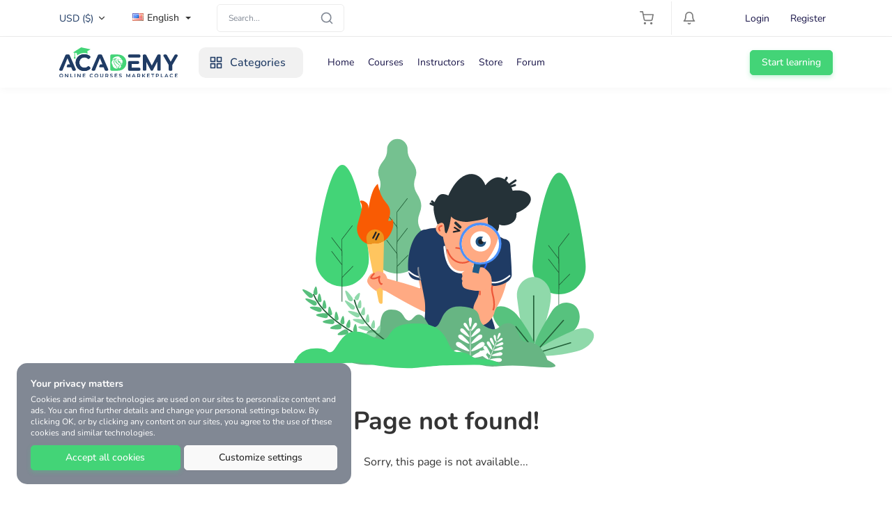

--- FILE ---
content_type: text/html; charset=UTF-8
request_url: https://academy.md/ivczb/s1766074.html
body_size: 8229
content:
<!DOCTYPE html>
<html lang="en">


<head>
    <meta charset="utf-8">
<!-- CSRF Token -->
<meta name="csrf-token" content="d5rpmgif10D7hFgZwcFl7tQl3OsG4eVPoEjvlG00">

<meta http-equiv="X-UA-Compatible" content="IE=edge">
<meta name="viewport" content="width=device-width, initial-scale=1.0, maximum-scale=1.0, user-scalable=no">

<meta name='robots' content="NOODP, nofollow, noindex">


<link rel='shortcut icon' type='image/x-icon' href="https://academy.md/store/1/favicon.png">
<link rel="manifest" href="/mix-manifest.json?v=4">
<meta name="theme-color" content="#FFF">
<!-- Windows Phone -->
<meta name="msapplication-starturl" content="/">
<meta name="msapplication-TileColor" content="#FFF">
<meta name="msapplication-TileImage" content="/ms-icon-144x144.png">
<!-- iOS Safari -->
<meta name="apple-mobile-web-app-title" content="Academy">
<link rel="apple-touch-icon" href="https://academy.md/store/1/favicon.png">
<meta name="apple-mobile-web-app-capable" content="yes">
<meta name="apple-mobile-web-app-status-bar-style" content="default">
<!-- Android -->
<link rel='icon' href='https://academy.md/store/1/favicon.png'>
<meta name="application-name" content="Academy">
<meta name="mobile-web-app-capable" content="yes">
<!-- Other -->
<meta name="layoutmode" content="fitscreen/standard">
<link rel="home" href="https://academy.md">

<!-- Open Graph -->
<meta property='og:title' content='Page not found'>
<meta name='twitter:card' content='summary'>
<meta name='twitter:title' content='Page not found'>


<meta property='og:site_name' content='https://academy.md/Academy'>
<meta property='og:image' content='https://academy.md/store/1/favicon.png'>
<meta name='twitter:image' content='https://academy.md/store/1/favicon.png'>
<meta property='og:locale' content='https://academy.md/en_US'>
<meta property='og:type' content='website'>



    <title>Page not found | Academy</title>

    <!-- General CSS File -->
    <link rel="stylesheet" href="/assets/default/vendors/sweetalert2/dist/sweetalert2.min.css">
    <link rel="stylesheet" href="/assets/default/vendors/toast/jquery.toast.min.css">
    <link rel="stylesheet" href="/assets/default/vendors/simplebar/simplebar.css">
    <link rel="stylesheet" href="/assets/default/css/app.css">

    
        
    <style>
        .navbar-brand {
    height: 53px;
}
.footer .footer-logo {
    width: 200px;
}

        @font-face {
                      font-family: 'main-font-family';
                      font-style: normal;
                      font-weight: 400;
                      font-display: swap;
                      src: url(/store/1/fonts/Nunito-Regular.woff2) format('woff2');
                    }@font-face {
                      font-family: 'main-font-family';
                      font-style: normal;
                      font-weight: bold;
                      font-display: swap;
                      src: url(/store/1/fonts/Nunito-Bold.woff2) format('woff2');
                    }@font-face {
                      font-family: 'main-font-family';
                      font-style: normal;
                      font-weight: 500;
                      font-display: swap;
                      src: url(/store/1/fonts/Nunito-Medium.woff2) format('woff2');
                    }@font-face {
                      font-family: 'rtl-font-family';
                      font-style: normal;
                      font-weight: 400;
                      font-display: swap;
                      src: url(/store/1/fonts/Nunito-Regular.woff2) format('woff2');
                    }@font-face {
                      font-family: 'rtl-font-family';
                      font-style: normal;
                      font-weight: bold;
                      font-display: swap;
                      src: url(/store/1/fonts/Nunito-Bold.woff2) format('woff2');
                    }@font-face {
                      font-family: 'rtl-font-family';
                      font-style: normal;
                      font-weight: 500;
                      font-display: swap;
                      src: url(/store/1/fonts/Nunito-Medium.woff2) format('woff2');
                    }

        :root{
}

    </style>


            <style>
    .pace { -webkit-pointer-events: none; pointer-events: none; -webkit-user-select: none; -moz-user-select: none; user-select: none; } .pace-inactive { display: none; } .pace .pace-progress { background: #29d; position: fixed; z-index: 2000; top: 0; right: 100%; width: 100%; height: 2px; } .pace .pace-progress-inner { display: block; position: absolute; right: 0px; width: 100px; height: 100%; box-shadow: 0 0 10px #29d, 0 0 5px #29d; opacity: 1.0; -webkit-transform: rotate(3deg) translate(0px, -4px); -moz-transform: rotate(3deg) translate(0px, -4px); -ms-transform: rotate(3deg) translate(0px, -4px); -o-transform: rotate(3deg) translate(0px, -4px); transform: rotate(3deg) translate(0px, -4px); } .pace .pace-activity { display: block; position: fixed; z-index: 2000; top: 15px; right: 15px; width: 14px; height: 14px; border: solid 2px transparent; border-top-color: #29d; border-left-color: #29d; border-radius: 10px; -webkit-animation: pace-spinner 400ms linear infinite; -moz-animation: pace-spinner 400ms linear infinite; -ms-animation: pace-spinner 400ms linear infinite; -o-animation: pace-spinner 400ms linear infinite; animation: pace-spinner 400ms linear infinite; } @-webkit-keyframes pace-spinner { 0% { -webkit-transform: rotate(0deg); transform: rotate(0deg); } 100% { -webkit-transform: rotate(360deg); transform: rotate(360deg); } } @-moz-keyframes pace-spinner { 0% { -moz-transform: rotate(0deg); transform: rotate(0deg); } 100% { -moz-transform: rotate(360deg); transform: rotate(360deg); } } @-o-keyframes pace-spinner { 0% { -o-transform: rotate(0deg); transform: rotate(0deg); } 100% { -o-transform: rotate(360deg); transform: rotate(360deg); } } @-ms-keyframes pace-spinner { 0% { -ms-transform: rotate(0deg); transform: rotate(0deg); } 100% { -ms-transform: rotate(360deg); transform: rotate(360deg); } } @keyframes pace-spinner { 0% { transform: rotate(0deg); transform: rotate(0deg); } 100% { transform: rotate(360deg); transform: rotate(360deg); } }
</style>

<script>
    window.paceOptions = {
        ajax: false, // disabled
        document: false, // disabled
        eventLag: false, // disabled
    };
</script>
<script src="/assets/default/vendors/pace-loading/pace.min.js"></script>
    </head>

<body class="">

<div id="app" class="">
    
            <div class="top-navbar d-flex border-bottom">
    <div class="container d-flex justify-content-between flex-column flex-lg-row">
        <div class="top-contact-box border-bottom d-flex flex-column flex-md-row align-items-center justify-content-center">

            
            <div class="d-flex align-items-center justify-content-between justify-content-md-center">

                
                <div class="js-currency-select custom-dropdown position-relative">
        <form action="/set-currency" method="post">
            <input type="hidden" name="_token" value="d5rpmgif10D7hFgZwcFl7tQl3OsG4eVPoEjvlG00">
            <input type="hidden" name="currency" value="USD">
            
                                                <div class="custom-dropdown-toggle d-flex align-items-center cursor-pointer">
                        <div class="mr-5 text-secondary">
                            <span class="js-lang-title font-14">USD ($)</span>
                        </div>
                        <i data-feather="chevron-down" class="icons" width="14px" height="14px"></i>
                    </div>
                                                                                            </form>

        <div class="custom-dropdown-body py-10">

                            <div class="js-currency-dropdown-item custom-dropdown-body__item cursor-pointer active" data-value="USD" data-title="USD ($)">
                    <div class=" d-flex align-items-center w-100 px-15 py-5 text-gray bg-transparent">
                        <div class="size-32 position-relative d-flex-center bg-gray100 rounded-sm">
                            $
                        </div>

                        <span class="ml-5 font-14">United States Dollar</span>
                    </div>
                </div>
                            <div class="js-currency-dropdown-item custom-dropdown-body__item cursor-pointer " data-value="EUR" data-title="EUR (€)">
                    <div class=" d-flex align-items-center w-100 px-15 py-5 text-gray bg-transparent">
                        <div class="size-32 position-relative d-flex-center bg-gray100 rounded-sm">
                            €
                        </div>

                        <span class="ml-5 font-14">Euro Member Countries</span>
                    </div>
                </div>
                            <div class="js-currency-dropdown-item custom-dropdown-body__item cursor-pointer " data-value="GBP" data-title="GBP (£)">
                    <div class=" d-flex align-items-center w-100 px-15 py-5 text-gray bg-transparent">
                        <div class="size-32 position-relative d-flex-center bg-gray100 rounded-sm">
                            £
                        </div>

                        <span class="ml-5 font-14">United Kingdom Pound</span>
                    </div>
                </div>
            
        </div>
    </div>


                                    <form action="/locale" method="post" class="mr-15 mx-md-20">
                        <input type="hidden" name="_token" value="d5rpmgif10D7hFgZwcFl7tQl3OsG4eVPoEjvlG00">

                        <input type="hidden" name="locale">

                        
                        <div class="language-select">
                            <div id="localItems"
                                 data-selected-country="US"
                                 data-countries='{&quot;US&quot;:&quot;English&quot;,&quot;FR&quot;:&quot;French&quot;,&quot;DE&quot;:&quot;German&quot;,&quot;RO&quot;:&quot;Romanian&quot;,&quot;RU&quot;:&quot;Russian&quot;,&quot;ES&quot;:&quot;Spanish&quot;}'
                            ></div>
                        </div>
                    </form>
                

                <form action="/search" method="get" class="form-inline my-2 my-lg-0 navbar-search position-relative">
                    <input class="form-control mr-5 rounded" type="text" name="search" placeholder="Search..." aria-label="Search">

                    <button type="submit" class="btn-transparent d-flex align-items-center justify-content-center search-icon">
                        <i data-feather="search" width="20" height="20" class="mr-10"></i>
                    </button>
                </form>
            </div>
        </div>

        <div class="xs-w-100 d-flex align-items-center justify-content-between ">
            <div class="d-flex">

                <div class="dropdown">

            <button type="button" disabled class="btn btn-transparent dropdown-toggle" id="navbarShopingCart" data-toggle="dropdown"
                aria-haspopup="true" aria-expanded="false">
            <i data-feather="shopping-cart" width="20" height="20" class="mr-10"></i>

                    </button>
    
    <div class="dropdown-menu" aria-labelledby="navbarShopingCart">
        <div class="d-md-none border-bottom mb-20 pb-10 text-right">
            <i class="close-dropdown" data-feather="x" width="32" height="32" class="mr-10"></i>
        </div>
        <div class="h-100">
            <div class="navbar-shopping-cart h-100" data-simplebar>
                                    <div class="d-flex align-items-center text-center py-50">
                        <i data-feather="shopping-cart" width="20" height="20" class="mr-10"></i>
                        <span class="">Your cart is empty</span>
                    </div>
                            </div>
        </div>
    </div>
</div>

                <div class="border-left mx-5 mx-lg-15"></div>

                <div class="dropdown">
    <button type="button" class="btn btn-transparent dropdown-toggle" disabled id="navbarNotification" data-toggle="dropdown" aria-haspopup="true" aria-expanded="false">
        <i data-feather="bell" width="20" height="20" class="mr-10"></i>

            </button>

    <div class="dropdown-menu pt-20" aria-labelledby="navbarNotification">
        <div class="d-flex flex-column h-100">
            <div class="mb-auto navbar-notification-card" data-simplebar>
                <div class="d-md-none border-bottom mb-20 pb-10 text-right">
                    <i class="close-dropdown" data-feather="x" width="32" height="32" class="mr-10"></i>
                </div>

                                    <div class="d-flex align-items-center text-center py-50">
                        <i data-feather="bell" width="20" height="20" class="mr-10"></i>
                        <span class="">Empty notifications</span>
                    </div>
                
            </div>

                    </div>
    </div>
</div>
            </div>

            
            <div class="d-flex align-items-center ml-md-50">
        <a href="/login" class="py-5 px-10 mr-10 text-dark-blue font-14">Login</a>
        <a href="/register" class="py-5 px-10 text-dark-blue font-14">Register</a>
    </div>
        </div>
    </div>
</div>


        <div id="navbarVacuum"></div>
<nav id="navbar" class="navbar navbar-expand-lg navbar-light">
    <div class="container">
        <div class="d-flex align-items-center justify-content-between w-100">

            <a class="navbar-brand navbar-order d-flex align-items-center justify-content-center mr-0 " href="/">
                                    <img src="/store/1/default_images/logo.svg" class="img-cover" alt="site logo">
                            </a>

            <button class="navbar-toggler navbar-order" type="button" id="navbarToggle">
                <span class="navbar-toggler-icon"></span>
            </button>

            <div class="mx-lg-30 d-none d-lg-flex flex-grow-1 navbar-toggle-content " id="navbarContent">
                <div class="navbar-toggle-header text-right d-lg-none">
                    <button class="btn-transparent" id="navbarClose">
                        <i data-feather="x" width="32" height="32"></i>
                    </button>
                </div>

                <ul class="navbar-nav mr-auto d-flex align-items-center">
                                            <li class="mr-lg-25">
                            <div class="menu-category">
                                <ul>
                                    <li class="cursor-pointer user-select-none d-flex xs-categories-toggle">
                                        <i data-feather="grid" width="20" height="20" class="mr-10 d-none d-lg-block"></i>
                                        Categories

                                        <ul class="cat-dropdown-menu">
                                                                                            <li>
                                                    <a href="/categories/id-and-c" class="js-has-subcategory">
                                                        <div class="d-flex align-items-center">
                                                                                                                            <img src="/store/1/default_images/categories_icons/Iconly-Category-1712670769410.svg" class="cat-dropdown-menu-icon mr-10" alt="IT&amp;C icon">
                                                            
                                                            IT&amp;C
                                                        </div>

                                                                                                                    <i data-feather="chevron-right" width="20" height="20" class="d-none d-lg-inline-block ml-10"></i>
                                                            <i data-feather="chevron-down" width="20" height="20" class="d-inline-block d-lg-none"></i>
                                                                                                            </a>

                                                                                                            <ul class="sub-menu" data-simplebar >
                                                                                                                            <li>
                                                                    <a href="/categories/id-and-c/networking">
                                                                        
                                                                        Networking
                                                                    </a>
                                                                </li>
                                                                                                                    </ul>
                                                                                                    </li>
                                                                                            <li>
                                                    <a href="/categories/Development" class="js-has-subcategory">
                                                        <div class="d-flex align-items-center">
                                                                                                                            <img src="/store/1/default_images/categories_icons/code.png" class="cat-dropdown-menu-icon mr-10" alt="Development icon">
                                                            
                                                            Development
                                                        </div>

                                                                                                                    <i data-feather="chevron-right" width="20" height="20" class="d-none d-lg-inline-block ml-10"></i>
                                                            <i data-feather="chevron-down" width="20" height="20" class="d-inline-block d-lg-none"></i>
                                                                                                            </a>

                                                                                                            <ul class="sub-menu" data-simplebar >
                                                                                                                            <li>
                                                                    <a href="/categories/Development/Web-Development">
                                                                                                                                                    <img src="/store/1/default_images/categories_icons/sub_categories/layout.png" class="cat-dropdown-menu-icon mr-10" alt="Web Development icon">
                                                                        
                                                                        Web Development
                                                                    </a>
                                                                </li>
                                                                                                                            <li>
                                                                    <a href="/categories/Development/Mobile-Development">
                                                                                                                                                    <img src="/store/1/default_images/categories_icons/sub_categories/smartphone.png" class="cat-dropdown-menu-icon mr-10" alt="Mobile Development icon">
                                                                        
                                                                        Mobile Development
                                                                    </a>
                                                                </li>
                                                                                                                            <li>
                                                                    <a href="/categories/Development/Game-Development">
                                                                                                                                                    <img src="/store/1/default_images/categories_icons/sub_categories/codesandbox.png" class="cat-dropdown-menu-icon mr-10" alt="Game Development icon">
                                                                        
                                                                        Game Development
                                                                    </a>
                                                                </li>
                                                                                                                    </ul>
                                                                                                    </li>
                                                                                            <li>
                                                    <a href="/categories/Business" class="js-has-subcategory">
                                                        <div class="d-flex align-items-center">
                                                                                                                            <img src="/store/1/default_images/categories_icons/anchor.png" class="cat-dropdown-menu-icon mr-10" alt="Business icon">
                                                            
                                                            Business
                                                        </div>

                                                                                                                    <i data-feather="chevron-right" width="20" height="20" class="d-none d-lg-inline-block ml-10"></i>
                                                            <i data-feather="chevron-down" width="20" height="20" class="d-inline-block d-lg-none"></i>
                                                                                                            </a>

                                                                                                            <ul class="sub-menu" data-simplebar >
                                                                                                                            <li>
                                                                    <a href="/categories/Business/Management">
                                                                                                                                                    <img src="/store/1/default_images/categories_icons/sub_categories/users.png" class="cat-dropdown-menu-icon mr-10" alt="Management icon">
                                                                        
                                                                        Management
                                                                    </a>
                                                                </li>
                                                                                                                            <li>
                                                                    <a href="/categories/Business/Communications">
                                                                                                                                                    <img src="/store/1/default_images/categories_icons/sub_categories/share-2.png" class="cat-dropdown-menu-icon mr-10" alt="Communications icon">
                                                                        
                                                                        Communications
                                                                    </a>
                                                                </li>
                                                                                                                            <li>
                                                                    <a href="/categories/Business/Business-Strategy">
                                                                                                                                                    <img src="/store/1/default_images/categories_icons/sub_categories/target.png" class="cat-dropdown-menu-icon mr-10" alt="Business Strategy icon">
                                                                        
                                                                        Business Strategy
                                                                    </a>
                                                                </li>
                                                                                                                    </ul>
                                                                                                    </li>
                                                                                            <li>
                                                    <a href="/categories/Marketing" class="">
                                                        <div class="d-flex align-items-center">
                                                                                                                            <img src="/store/1/default_images/categories_icons/pie-chart.png" class="cat-dropdown-menu-icon mr-10" alt="Marketing icon">
                                                            
                                                            Marketing
                                                        </div>

                                                                                                            </a>

                                                                                                    </li>
                                                                                            <li>
                                                    <a href="/categories/Lifestyle" class="js-has-subcategory">
                                                        <div class="d-flex align-items-center">
                                                                                                                            <img src="/store/1/default_images/categories_icons/umbrella.png" class="cat-dropdown-menu-icon mr-10" alt="Lifestyle icon">
                                                            
                                                            Lifestyle
                                                        </div>

                                                                                                                    <i data-feather="chevron-right" width="20" height="20" class="d-none d-lg-inline-block ml-10"></i>
                                                            <i data-feather="chevron-down" width="20" height="20" class="d-inline-block d-lg-none"></i>
                                                                                                            </a>

                                                                                                            <ul class="sub-menu" data-simplebar >
                                                                                                                            <li>
                                                                    <a href="/categories/Lifestyle/Lifestyle">
                                                                                                                                                    <img src="/store/1/default_images/categories_icons/sub_categories/sun.png" class="cat-dropdown-menu-icon mr-10" alt="Lifestyle icon">
                                                                        
                                                                        Lifestyle
                                                                    </a>
                                                                </li>
                                                                                                                            <li>
                                                                    <a href="/categories/Lifestyle/Beauty-and-Makeup">
                                                                                                                                                    <img src="/store/1/default_images/categories_icons/sub_categories/droplet.png" class="cat-dropdown-menu-icon mr-10" alt="Beauty &amp; Makeup icon">
                                                                        
                                                                        Beauty &amp; Makeup
                                                                    </a>
                                                                </li>
                                                                                                                    </ul>
                                                                                                    </li>
                                                                                            <li>
                                                    <a href="/categories/Health-and-Fitness" class="">
                                                        <div class="d-flex align-items-center">
                                                                                                                            <img src="/store/1/default_images/categories_icons/heart.png" class="cat-dropdown-menu-icon mr-10" alt="Health &amp; Fitness icon">
                                                            
                                                            Health &amp; Fitness
                                                        </div>

                                                                                                            </a>

                                                                                                    </li>
                                                                                            <li>
                                                    <a href="/categories/Academics" class="js-has-subcategory">
                                                        <div class="d-flex align-items-center">
                                                                                                                            <img src="/store/1/default_images/categories_icons/briefcase.png" class="cat-dropdown-menu-icon mr-10" alt="Academics icon">
                                                            
                                                            Academics
                                                        </div>

                                                                                                                    <i data-feather="chevron-right" width="20" height="20" class="d-none d-lg-inline-block ml-10"></i>
                                                            <i data-feather="chevron-down" width="20" height="20" class="d-inline-block d-lg-none"></i>
                                                                                                            </a>

                                                                                                            <ul class="sub-menu" data-simplebar >
                                                                                                                            <li>
                                                                    <a href="/categories/Academics/Math">
                                                                                                                                                    <img src="/store/1/default_images/categories_icons/sub_categories/divide-square.png" class="cat-dropdown-menu-icon mr-10" alt="Math icon">
                                                                        
                                                                        Math
                                                                    </a>
                                                                </li>
                                                                                                                            <li>
                                                                    <a href="/categories/Academics/Science">
                                                                                                                                                    <img src="/store/1/default_images/categories_icons/sub_categories/zap.png" class="cat-dropdown-menu-icon mr-10" alt="Science icon">
                                                                        
                                                                        Science
                                                                    </a>
                                                                </li>
                                                                                                                            <li>
                                                                    <a href="/categories/Academics/Language">
                                                                                                                                                    <img src="/store/1/default_images/categories_icons/sub_categories/globe.png" class="cat-dropdown-menu-icon mr-10" alt="Language icon">
                                                                        
                                                                        Language
                                                                    </a>
                                                                </li>
                                                                                                                    </ul>
                                                                                                    </li>
                                                                                            <li>
                                                    <a href="/categories/Design" class="">
                                                        <div class="d-flex align-items-center">
                                                                                                                            <img src="/store/1/default_images/categories_icons/feather.png" class="cat-dropdown-menu-icon mr-10" alt="Design icon">
                                                            
                                                            Design
                                                        </div>

                                                                                                            </a>

                                                                                                    </li>
                                                                                    </ul>
                                    </li>
                                </ul>
                            </div>
                        </li>
                    
                                                                        <li class="nav-item">
                                <a class="nav-link" href="/">Home</a>
                            </li>
                                                    <li class="nav-item">
                                <a class="nav-link" href="/classes?sort=newest">Courses</a>
                            </li>
                                                    <li class="nav-item">
                                <a class="nav-link" href="/instructor-finder">Instructors</a>
                            </li>
                                                    <li class="nav-item">
                                <a class="nav-link" href="/products">Store</a>
                            </li>
                                                    <li class="nav-item">
                                <a class="nav-link" href="/forums">Forum</a>
                            </li>
                                                            </ul>
            </div>

            <div class="nav-icons-or-start-live navbar-order d-flex align-items-center justify-content-end">

                                    <a href="/login" class="d-none d-lg-flex btn btn-sm btn-primary nav-start-a-live-btn">
                        Start learning
                    </a>

                    <a href="/login" class="d-flex d-lg-none text-primary nav-start-a-live-btn font-14">
                        Start learning
                    </a>
                
                
                <div class="d-none nav-notify-cart-dropdown top-navbar">
                    <div class="dropdown">

            <button type="button" disabled class="btn btn-transparent dropdown-toggle" id="navbarShopingCart" data-toggle="dropdown"
                aria-haspopup="true" aria-expanded="false">
            <i data-feather="shopping-cart" width="20" height="20" class="mr-10"></i>

                    </button>
    
    <div class="dropdown-menu" aria-labelledby="navbarShopingCart">
        <div class="d-md-none border-bottom mb-20 pb-10 text-right">
            <i class="close-dropdown" data-feather="x" width="32" height="32" class="mr-10"></i>
        </div>
        <div class="h-100">
            <div class="navbar-shopping-cart h-100" data-simplebar>
                                    <div class="d-flex align-items-center text-center py-50">
                        <i data-feather="shopping-cart" width="20" height="20" class="mr-10"></i>
                        <span class="">Your cart is empty</span>
                    </div>
                            </div>
        </div>
    </div>
</div>

                    <div class="border-left mx-15"></div>

                    <div class="dropdown">
    <button type="button" class="btn btn-transparent dropdown-toggle" disabled id="navbarNotification" data-toggle="dropdown" aria-haspopup="true" aria-expanded="false">
        <i data-feather="bell" width="20" height="20" class="mr-10"></i>

            </button>

    <div class="dropdown-menu pt-20" aria-labelledby="navbarNotification">
        <div class="d-flex flex-column h-100">
            <div class="mb-auto navbar-notification-card" data-simplebar>
                <div class="d-md-none border-bottom mb-20 pb-10 text-right">
                    <i class="close-dropdown" data-feather="x" width="32" height="32" class="mr-10"></i>
                </div>

                                    <div class="d-flex align-items-center text-center py-50">
                        <i data-feather="bell" width="20" height="20" class="mr-10"></i>
                        <span class="">Empty notifications</span>
                    </div>
                
            </div>

                    </div>
    </div>
</div>
                </div>

            </div>
        </div>
    </div>
</nav>

    
    
        
    <section class="my-50 container text-center">
        <div class="row justify-content-md-center">
            <div class="col col-md-6">
                <img src="/store/1/default_images/404.svg" class="img-cover " alt="">
            </div>
        </div>

        <h2 class="mt-25 font-36">Page not found!</h2>
        <p class="mt-25 font-16">Sorry, this page is not available...</p>
    </section>

            <footer class="footer bg-secondary position-relative user-select-none">
    <div class="container">
        <div class="row">
            <div class="col-12">
                <div class=" footer-subscribe d-block d-md-flex align-items-center justify-content-between">
                    <div class="flex-grow-1">
                        <strong>Join us today</strong>
                        <span class="d-block mt-5 text-white">#We will send the best deals and offers to your email.</span>
                    </div>
                    <div class="subscribe-input bg-white p-10 flex-grow-1 mt-30 mt-md-0">
                        <form action="/newsletters" method="post">
                            <input type="hidden" name="_token" value="d5rpmgif10D7hFgZwcFl7tQl3OsG4eVPoEjvlG00">

                            <div class="form-group d-flex align-items-center m-0">
                                <div class="w-100">
                                    <input type="text" name="newsletter_email" class="form-control border-0 " placeholder="Enter your email here"/>
                                                                    </div>
                                <button type="submit" class="btn btn-primary rounded-pill">Join</button>
                            </div>
                        </form>
                    </div>
                </div>
            </div>
        </div>
    </div>

    
    <div class="container">
        <div class="row">

                            <div class="col-6 col-md-3">
                                                                        <span class="header d-block text-white font-weight-bold">About US</span>
                        
                                                    <div class="mt-20">
                                <p><font color="#ffffff">At Academy.md, we believe that everyone has the right to high-quality education, regardless of location or resources. This platform helps instructors to create professional education materials and helps students to learn from the best instructors.</font></p>
                            </div>
                                                            </div>
                            <div class="col-6 col-md-3">
                                                                        <span class="header d-block text-white font-weight-bold">Top Categories</span>
                        
                                                    <div class="mt-20">
                                <p><a href="/classes?sort=newest"><font color="#ffffff">- Newest Courses</font></a></p>
<p><a href="/upcoming_courses?sort=newest"><font color="#ffffff">- Upcoming Courses</font></a><br></p>
<p><a href="/classes?sort=bestsellers"><font color="#ffffff">- Bestselling Courses</font></a></p>
<p><a href="/classes?sort=best_rates"><font color="#ffffff">- Best Rated Courses</font></a></p>
<p><a href="/classes?discount=on"><font color="#ffffff">- Discounted Courses</font></a></p>
<p><a href="/classes?free=on"><font color="#ffffff">- Free Courses</font></a><br></p>
                            </div>
                                                            </div>
                            <div class="col-6 col-md-3">
                                                                        <span class="header d-block text-white font-weight-bold">Additional Links</span>
                        
                                                    <div class="mt-20">
                                <p><a href="/login"><font color="#ffffff">- Login</font></a></p>
<p><a href="/register"><font color="#ffffff">- Register</font></a><br></p>
<p><a href="/become-instructor"><font color="#ffffff">- Become instructor</font></a><br></p>
<p><a href="/certificate_validation"><font color="#ffffff">- Certificate validation</font></a><br></p>
<p><a href="/blog"><font color="#ffffff">- Blog</font></a></p>
                            </div>
                                                            </div>
                            <div class="col-6 col-md-3">
                                                                        <span class="header d-block text-white font-weight-bold">Information</span>
                        
                                                    <div class="mt-20">
                                <p><a href="/pages/about"><font color="#ffffff">- About us</font></a><br></p>
<p><a href="/contact"><font color="#ffffff">- Contact us</font></a></p>
<p><a href="/pages/terms"><font color="#ffffff">- Terms &amp; rules</font></a></p>
                            </div>
                                                            </div>
            
        </div>

        <div class="mt-40 border-blue py-25 d-flex align-items-center justify-content-between">
            <div class="footer-logo">
                <a href="/">
                                            <img src="/store/1/default_images/logo-footer.svg" class="img-cover" alt="footer logo">
                                    </a>
            </div>

            <div class="footer-social">
                                                            <a href="https://www.instagram.com/" target="_blank">
                            <img src="/store/1/default_images/social/instagram.svg" alt="Instagram" class="mr-15">
                        </a>
                                            <a href="https://web.whatsapp.com/" target="_blank">
                            <img src="/store/1/default_images/social/whatsapp.svg" alt="Whatsapp" class="mr-15">
                        </a>
                                            <a href="https://twitter.com/" target="_blank">
                            <img src="/store/1/default_images/social/twitter.svg" alt="Twitter" class="mr-15">
                        </a>
                                            <a href="https://www.facebook.com/" target="_blank">
                            <img src="/store/1/default_images/social/facebook.svg" alt="Facebook" class="mr-15">
                        </a>
                                                </div>
        </div>
    </div>

            <div class="footer-copyright-card">
            <div class="container d-flex align-items-center justify-content-between py-15">
                <div class="font-14 text-white">All rights are reserved for learning management system platform</div>

                <div class="d-flex align-items-center justify-content-center">
                    
                                            <div class="border-left mx-5 mx-lg-15 h-100"></div>

                        <div class="d-flex align-items-center text-white font-14">
                            <i data-feather="mail" width="20" height="20" class="mr-10"></i>
                            support@academy.md
                        </div>
                                    </div>
            </div>
        </div>
    
</footer>
    
    
    </div>
<!-- Template JS File -->
<script src="/assets/default/js/app.js"></script>
<script src="/assets/default/vendors/feather-icons/dist/feather.min.js"></script>
<script src="/assets/default/vendors/moment.min.js"></script>
<script src="/assets/default/vendors/sweetalert2/dist/sweetalert2.min.js"></script>
<script src="/assets/default/vendors/toast/jquery.toast.min.js"></script>
<script type="text/javascript" src="/assets/default/vendors/simplebar/simplebar.min.js"></script>

    <div class="cookie-security-dialog p-20 bg-gray rounded-lg">
        <h3 class="font-14 font-weight-bold text-white">Your privacy matters</h3>
        <p class="mt-5 text-white font-12">Cookies and similar technologies are used on our sites to personalize content and ads. You can find further details and change your personal settings below. By clicking OK, or by clicking any content on our sites, you agree to the use of these cookies and similar technologies.</p>

        <div class="mt-10 d-flex flex-wrap align-items-center">
            <button type="button" class="js-accept-all-cookies btn btn-primary btn-sm flex-grow-1 mr-0 mr-md-5">Accept all cookies</button>
            <button type="button" class="js-cookie-customize-settings btn btn-light btn-sm flex-grow-1 mt-10 mt-md-0">Customize settings</button>
        </div>
    </div>

    <div id="cookieSecurityModal" class="d-none">
        <h3 class="section-title after-line font-20 text-dark-blue mb-10">GDPR</h3>

        <p class="mt-10 cookie-security-modal-description"><p>When you visit any of our websites, it may store or retrieve information on your browser, mostly in the form of cookies. This information might be about you, your preferences or your device and is mostly used to make the site work as you expect it to. The information does not usually directly identify you, but it can give you a more personalized web experience. Because we respect your right to privacy, you can choose not to allow some types of cookies. Click on the different category headings to find out more and manage your preferences. Please note, that blocking some types of cookies may impact your experience of the site and the services we are able to offer.</p></p>

                    <form class="js-cookie-form-customize-inputs mt-25">

                                    
                    <div class="cookie-settings-modal-items-card mb-15">
                        <div class="form-group d-flex align-items-center mb-0">
                            <div class="custom-control custom-checkbox c-not-allowed">
                                <input type="checkbox" name="settings" value="strictly_necessary" class="custom-control-input"  checked=&quot;checked&quot; disabled=&quot;disabled&quot;  id="cookieModalItemdDRjfkGvQfFzQJpa_record">
                                <label class="custom-control-label" for="cookieModalItemdDRjfkGvQfFzQJpa_record"></label>
                            </div>
                            <label class="cursor-pointer font-14 text-gray mb-0 c-not-allowed" for="cookieModalItemdDRjfkGvQfFzQJpa_record">Strictly Necessary</label>

                                                            <input type="hidden" name="settings" value="strictly_necessary">
                            
                                                            <button type="button" class="js-cookie-settings-modal-items-help btn-transparent ml-15">
                                    <i data-feather="help-circle" width="20" height="20" class="text-gray"></i>
                                </button>
                                                    </div>

                        <ul class="cookie-settings-modal-items-card__description">
                            <li class="font-12 text-gray">These cookies are necessary for our website to function properly and cannot be switched off in our systems. They are usually only set in response to actions made by you that amount to a request for services, such as setting your privacy preferences, logging in or filling in forms, or where they’re essential to providing you with a service you have requested. You cannot opt out of these cookies. You can set your browser to block or alert you about these cookies, but if you do, some parts of the site will not then work. These cookies do not store any personally identifiable information.</li>
                        </ul>
                    </div>

                                    
                    <div class="cookie-settings-modal-items-card mb-15">
                        <div class="form-group d-flex align-items-center mb-0">
                            <div class="custom-control custom-checkbox ">
                                <input type="checkbox" name="settings" value="performance_cookies" class="custom-control-input"  id="cookieModalItemmOzJowgvTnWFlRzz_record">
                                <label class="custom-control-label" for="cookieModalItemmOzJowgvTnWFlRzz_record"></label>
                            </div>
                            <label class="cursor-pointer font-14 text-gray mb-0 " for="cookieModalItemmOzJowgvTnWFlRzz_record">Performance Cookies</label>

                            
                                                            <button type="button" class="js-cookie-settings-modal-items-help btn-transparent ml-15">
                                    <i data-feather="help-circle" width="20" height="20" class="text-gray"></i>
                                </button>
                                                    </div>

                        <ul class="cookie-settings-modal-items-card__description">
                            <li class="font-12 text-gray">These cookies allow us to count visits and traffic sources so we can measure and improve the performance of our site. They help us to know which pages are the most and least popular and see how visitors move around the site, which helps us optimize your experience. All information these cookies collect is aggregated and therefore anonymous. If you do not allow these cookies we will not be able to use your data in this way.</li>
                        </ul>
                    </div>

                                    
                    <div class="cookie-settings-modal-items-card mb-15">
                        <div class="form-group d-flex align-items-center mb-0">
                            <div class="custom-control custom-checkbox ">
                                <input type="checkbox" name="settings" value="functional_cookies" class="custom-control-input"  id="cookieModalItemXBMtdYaeSrqMicTH_record">
                                <label class="custom-control-label" for="cookieModalItemXBMtdYaeSrqMicTH_record"></label>
                            </div>
                            <label class="cursor-pointer font-14 text-gray mb-0 " for="cookieModalItemXBMtdYaeSrqMicTH_record">Functional Cookies</label>

                            
                                                            <button type="button" class="js-cookie-settings-modal-items-help btn-transparent ml-15">
                                    <i data-feather="help-circle" width="20" height="20" class="text-gray"></i>
                                </button>
                                                    </div>

                        <ul class="cookie-settings-modal-items-card__description">
                            <li class="font-12 text-gray">These cookies enable the website to provide enhanced functionality and personalization. They may be set by us or by third-party providers whose services we have added to our pages. If you do not allow these cookies then some or all of these services may not function properly.</li>
                        </ul>
                    </div>

                                    
                    <div class="cookie-settings-modal-items-card mb-15">
                        <div class="form-group d-flex align-items-center mb-0">
                            <div class="custom-control custom-checkbox ">
                                <input type="checkbox" name="settings" value="targeting_cookies" class="custom-control-input"  id="cookieModalItemXlLqzsvNpRqdcNWP_record">
                                <label class="custom-control-label" for="cookieModalItemXlLqzsvNpRqdcNWP_record"></label>
                            </div>
                            <label class="cursor-pointer font-14 text-gray mb-0 " for="cookieModalItemXlLqzsvNpRqdcNWP_record">Targeting Cookies</label>

                            
                                                            <button type="button" class="js-cookie-settings-modal-items-help btn-transparent ml-15">
                                    <i data-feather="help-circle" width="20" height="20" class="text-gray"></i>
                                </button>
                                                    </div>

                        <ul class="cookie-settings-modal-items-card__description">
                            <li class="font-12 text-gray">These cookies may be set through our site by our advertising partners. They may be used by those companies to build a profile of your interests and show you relevant adverts on other sites. They do not store directly personal information but are based on uniquely identifying your browser and internet device. If you do not allow these cookies, you will experience less targeted advertising.</li>
                        </ul>
                    </div>

                
            </form>
        
        <div class="d-flex flex-wrap align-items-center mt-20 pt-15 border-top">
            <button type="button" class="js-store-customize-cookies d-inline-flex d-md-none btn btn-primary btn-sm">Confirm</button>
            <button type="button" class="js-store-customize-cookies d-none d-md-inline-flex btn btn-primary btn-sm">Confirm my choices</button>

            <button type="button" class="js-accept-all-cookies d-inline-flex d-md-none btn btn-outline-primary btn-sm mx-15">Accept all</button>
            <button type="button" class="js-accept-all-cookies d-none d-md-inline-flex btn btn-outline-primary btn-sm mx-15">Accept all cookies</button>

            <button type="button" class="btn-transparent close-swl ml-auto font-14 text-danger">Cancel</button>
        </div>
    </div>

    <script>
        var oopsLang = 'Oops...';
        var somethingWentWrongLang = 'Something went wrong...';
    </script>
    <script type="text/javascript" src="/assets/default/js/parts/cookie-security.min.js"></script>


<script>
    var deleteAlertTitle = 'Are you sure?';
    var deleteAlertHint = 'This action cannot be undone!';
    var deleteAlertConfirm = 'Delete';
    var deleteAlertCancel = 'Cancel';
    var deleteAlertSuccess = 'Success';
    var deleteAlertFail = 'Failed';
    var deleteAlertFailHint = 'Error while deleting item!';
    var deleteAlertSuccessHint = 'Item successfully deleted.';
    var forbiddenRequestToastTitleLang = '&quot;FORBIDDEN&quot; Request';
    var forbiddenRequestToastMsgLang = 'You not access to this content.';
</script>



    <link href="/assets/default/vendors/flagstrap/css/flags.css" rel="stylesheet">
    <script src="/assets/default/vendors/flagstrap/js/jquery.flagstrap.min.js"></script>
    <script src="/assets/default/js/parts/top_nav_flags.min.js"></script>
    <script src="/assets/default/js/parts/navbar.min.js"></script>

<script src="/assets/default/js/parts/main.min.js"></script>

<script>
    
    
</script>
</body>
</html>


--- FILE ---
content_type: text/javascript
request_url: https://academy.md/assets/default/js/parts/cookie-security.min.js
body_size: 953
content:
(function () {
  "use strict";

  $('body').on('click', '.js-cookie-customize-settings', function (e) {
    e.preventDefault();
    var random = randomString();
    var clone = $('#cookieSecurityModal').clone();
    clone.removeClass('d-none');
    var cloneHtml = clone.prop('innerHTML');
    cloneHtml = cloneHtml.replaceAll('record', random);
    clone.html('<div id="cookieSecuritySwalModal">' + cloneHtml + '</div>');
    Swal.fire({
      html: clone,
      showCancelButton: false,
      showConfirmButton: false,
      customClass: {
        content: 'p-0 text-left'
      },
      width: '45rem'
    });
  });
  $('body').on('click', '.js-cookie-settings-modal-items-help', function (e) {
    e.preventDefault();
    var parent = $(this).closest('.cookie-settings-modal-items-card');
    var ulCard = parent.find('.cookie-settings-modal-items-card__description');
    var scrollHeight = ulCard[0].scrollHeight;
    var allItems = $('.cookie-settings-modal-items-card__description');
    allItems.css('height', '0');

    if (!ulCard.hasClass('active')) {
      ulCard.css('height', scrollHeight + 'px');
      ulCard.addClass('active');
    } else {
      ulCard.css('height', '0px');
      ulCard.removeClass('active');
    }
  });
  $('body').on('click', '.js-accept-all-cookies', function (e) {
    e.preventDefault();
    var $this = $(this);
    var action = '/cookie-security/all';
    var data = {};
    handleStoreCookieSecurity($this, action, data);
  });
  $('body').on('click', '.js-store-customize-cookies', function (e) {
    e.preventDefault();
    var $this = $(this);
    var $form = $('#cookieSecuritySwalModal .js-cookie-form-customize-inputs');
    var action = '/cookie-security/customize';
    var data = $form.serializeObject();
    handleStoreCookieSecurity($this, action, data);
  });

  function showErrorToast() {
    $.toast({
      heading: oopsLang,
      text: somethingWentWrongLang,
      bgColor: '#f63c3c',
      textColor: 'white',
      hideAfter: 10000,
      position: 'bottom-right',
      icon: 'error'
    });
  }

  function handleStoreCookieSecurity($this, action, data) {
    $this.addClass('loadingbar primary').prop('disabled', true);
    $.post(action, data, function (result) {
      $this.removeClass('loadingbar primary').prop('disabled', false);

      if (result && result.code === 200) {
        $.toast({
          text: result.msg,
          bgColor: '#43d477',
          textColor: 'white',
          hideAfter: 10000,
          position: 'bottom-right',
          icon: 'success'
        });
        Swal.close();
        $('.cookie-security-dialog').remove();
      } else {
        showErrorToast();
      }
    }).fail(function (err) {
      $this.removeClass('loadingbar primary').prop('disabled', false);
      showErrorToast();
    });
  }
})(jQuery);


--- FILE ---
content_type: image/svg+xml
request_url: https://academy.md/store/1/default_images/logo.svg
body_size: 10987
content:
<?xml version="1.0" encoding="utf-8"?>
<!-- Generator: Adobe Illustrator 27.6.1, SVG Export Plug-In . SVG Version: 6.00 Build 0)  -->
<svg version="1.1" id="Слой_1" xmlns="http://www.w3.org/2000/svg" xmlns:xlink="http://www.w3.org/1999/xlink" x="0px" y="0px"
	 viewBox="0 0 425.2 106" style="enable-background:new 0 0 425.2 106;" xml:space="preserve">
<style type="text/css">
	.st0{fill:#1F3B64;}
	.st1{fill:#43D477;}
</style>
<g>
	<g>
		<path class="st0" d="M74.1,79.3c-4.7-2.5-8.4-6-11.1-10.5c-2.7-4.5-4-9.5-4-15.2s1.3-10.7,4-15.2c2.7-4.5,6.4-8,11.1-10.5
			c4.7-2.5,10-3.8,15.8-3.8c4.9,0,9.4,0.9,13.4,2.6c2.6,1.1,5,2.6,7.1,4.4c1.7,1.5,1.7,4.2,0,5.8l-2.8,2.6c-1.4,1.3-3.7,1.4-5.2,0.1
			c-3.4-2.9-7.4-4.3-11.9-4.3c-3.5,0-6.7,0.8-9.4,2.3c-2.8,1.5-4.9,3.7-6.5,6.5c-1.5,2.8-2.3,5.9-2.3,9.4c0,3.5,0.8,6.7,2.3,9.4
			c1.5,2.8,3.7,4.9,6.5,6.5c2.8,1.5,5.9,2.3,9.4,2.3c4.6,0,8.5-1.4,11.9-4.3c1.5-1.3,3.7-1.2,5.2,0.1l2.8,2.6c1.7,1.6,1.7,4.3,0,5.8
			c-2.1,1.8-4.5,3.3-7.1,4.5c-4,1.7-8.5,2.6-13.4,2.6C84,83.1,78.8,81.8,74.1,79.3z"/>
		<g>
			<path class="st0" d="M287.4,25.1h-36.3c-2.2,0-3.9,1.8-3.9,3.9v2.8c0,2.2,1.8,3.9,3.9,3.9h36.3c2.2,0,3.9-1.8,3.9-3.9V29
				C291.3,26.9,289.5,25.1,287.4,25.1z"/>
			<path class="st0" d="M291.3,78.2v-2.8c0-2.2-1.8-3.9-3.9-3.9h-27.1V58.3h22.6c2.2,0,3.9-1.8,3.9-3.9V52c0-2.2-1.8-3.9-3.9-3.9
				h-31.7c-2.2,0-3.9,1.8-3.9,3.9v26.2c0,2.2,1.8,3.9,3.9,3.9h36.3C289.5,82.1,291.3,80.4,291.3,78.2z"/>
		</g>
		<path class="st0" d="M352,78.2l-0.1-27.6L336.3,80c-0.7,1.3-2,2.1-3.5,2.1h-1.3c-1.4,0-2.8-0.8-3.4-2.1l-15.6-28.8v26.9
			c0,2.2-1.8,3.9-3.9,3.9H304c-2.2,0-3.9-1.8-3.9-3.9V29c0-2.2,1.8-3.9,3.9-3.9h4.7c1.4,0,2.7,0.8,3.4,2l20.2,36.8l19.9-36.8
			c0.7-1.3,2-2.1,3.4-2.1h4.6c2.2,0,3.9,1.7,3.9,3.9l0.1,49.2c0,2.2-1.8,3.9-3.9,3.9h-4.5C353.8,82.1,352,80.4,352,78.2z"/>
		<path class="st0" d="M406.1,61.9v16.3c0,2.2-1.8,3.9-3.9,3.9h-5.4c-2.2,0-3.9-1.8-3.9-3.9V61.8L374.4,31c-1.6-2.6,0.3-5.9,3.4-5.9
			h4.9c1.4,0,2.6,0.7,3.4,1.9L400,50.4L414.1,27c0.7-1.2,2-1.9,3.4-1.9h3.8c3,0,4.9,3.3,3.4,5.9L406.1,61.9z"/>
	</g>
	<g>
		<path class="st1" d="M220.3,41.9c-1.6-0.5-4.7,0.1-4.7,0.1c2.5,1.7,5.3,2.4,5.3,2.4l-1-2L220.3,41.9z"/>
		<path class="st1" d="M205.1,41.7c0,0-5.7,5.6-2.6,11s15.2,7.7,14.2,17c0,0,3-4.1-2.1-9.7C209.4,54.3,202,52.6,205.1,41.7z"/>
		<path class="st1" d="M236.8,38.6c-2.6-4.3-6.3-7.6-11.1-10c-4.8-2.4-10.2-3.5-16.4-3.5h-22c-2.2,0-3.9,1.8-3.9,3.9v49.2
			c0,2.2,1.8,3.9,3.9,3.9h22c6.2,0,11.7-1.2,16.4-3.5c4.8-2.4,8.4-5.7,11.1-10c2.6-4.3,4-9.3,4-15C240.7,47.9,239.4,42.9,236.8,38.6
			z M199.6,73.3c-1-0.5-2-1.1-3.1-1.8c-4.8-3.1-6.2-12.7-6.5-16.4c0,0-1.4,1.7-1.1,6.4c0,0-5.7-16,10.3-20.2c0,0-6.4,6-3.3,14
			c3.6,9.1,10.9,11.4,11.3,19.8C204.5,75.1,201.9,74.4,199.6,73.3z M224.5,61.1c-0.8,0.1-3.1-4.3-3.1-4.3c2.3,0.6,5-0.5,5-0.5
			S225.3,61,224.5,61.1z M228.2,48.5c-0.6,0.6-2.7-0.2-2.7,0.7s2.5,1.1,2.6,2s-1.5,4.4-5.4,4.1c-3.9-0.4-5-4.1-5-4.1
			c1.2,0.2,2.9-1.7,2.9-1.7s-5.8,1.2-7.8-2.2s-0.7-7.6-0.7-7.6s-3.4,1.5-2.9,5.3c0.5,3.8,3.2,5.5,3.2,5.5c-2.5,0.2-4.4-1.6-4.4-1.6
			s2.3,3.2,6,4.4c5.8,1.8,7.8,9.2,7.8,9.2c-1.1-1.5-5-2-5-2s5.3,2.5,5,6.7s-6.5,6.7-6.5,6.7c0.4-6.2-5.2-9.7-5.2-9.7
			c4.5,7.6-0.8,10.6-0.8,10.6c-0.8-9.5-13.5-16.8-11.9-24.9c1.9-9.4,10.9-11.1,10.9-11.1c-9.2-2-18.7,5-18.7,5
			C194.2,34,203.6,32,210,31.8c2.3,0.1,4.5,0.6,6.6,1.5l0.7,2.8c0,0,3.3,1.5,4.5,3.2c1.1,1.7,0.7,2.6,0.7,2.6S228.9,47.9,228.2,48.5
			z"/>
	</g>
	<path class="st0" d="M33.8,25.1h-7.9c-1.5,0-2.9,0.9-3.6,2.3L0.3,76.6c-1.2,2.6,0.7,5.5,3.6,5.5h4.9c1.6,0,3-1,3.6-2.4l4-9.8h0
		l13.2-31.8l9,21.8h-7.4c-0.9,0-1.7,0.5-2,1.4L27,66.9c-0.6,1.4,0.5,3,2,3h13.9l4,9.8c0.6,1.5,2,2.4,3.6,2.4h5.2
		c2.8,0,4.7-2.9,3.6-5.5l-22-49.2C36.7,26,35.3,25.1,33.8,25.1z"/>
	<path class="st0" d="M150.2,25.1h-7.9c-1.5,0-2.9,0.9-3.6,2.3l-21.9,49.2c-1.2,2.6,0.7,5.5,3.6,5.5h4.9c1.6,0,3-1,3.6-2.4l4-9.8h0
		l13.2-31.8l9,21.8h-7.4c-0.9,0-1.7,0.5-2,1.4l-2.3,5.6c-0.6,1.4,0.5,3,2,3h13.9l4,9.8c0.6,1.5,2,2.4,3.6,2.4h5.2
		c2.8,0,4.7-2.9,3.6-5.5l-22-49.2C153.1,26,151.7,25.1,150.2,25.1z"/>
	<path class="st1" d="M112.3,6.9L78.7,0L49.6,17.9l4.9,0.9v14c-1.8,1.4-2,6.1-2,6.1s0.6,0.9,3.1,0.9s3.1-0.9,3.1-0.9s-0.3-4.7-2-6.1
		V19.1l6.3,1.1l1.5,8.6c0,0,5.8-6.1,17.9-8.2c12.1-2.1,19.7,1.7,19.7,1.7l-1.5-8.6L112.3,6.9z"/>
	<g>
		<path class="st0" d="M3.7,105.2c-1.1-0.6-1.9-1.4-2.5-2.4c-0.6-1-0.9-2.1-0.9-3.4s0.3-2.4,0.9-3.4c0.6-1,1.4-1.8,2.5-2.4
			c1.1-0.6,2.2-0.9,3.5-0.9c1.3,0,2.5,0.3,3.5,0.9c1.1,0.6,1.9,1.4,2.5,2.4c0.6,1,0.9,2.1,0.9,3.4s-0.3,2.4-0.9,3.4
			c-0.6,1-1.4,1.8-2.5,2.4c-1.1,0.6-2.2,0.9-3.5,0.9C5.9,106,4.8,105.8,3.7,105.2z M9.6,103.4c0.7-0.4,1.2-0.9,1.6-1.6
			c0.4-0.7,0.6-1.5,0.6-2.3s-0.2-1.6-0.6-2.3c-0.4-0.7-0.9-1.2-1.6-1.6c-0.7-0.4-1.5-0.6-2.3-0.6c-0.9,0-1.6,0.2-2.3,0.6
			c-0.7,0.4-1.2,0.9-1.6,1.6s-0.6,1.5-0.6,2.3s0.2,1.6,0.6,2.3c0.4,0.7,0.9,1.2,1.6,1.6c0.7,0.4,1.5,0.6,2.3,0.6
			C8.1,104,8.9,103.8,9.6,103.4z"/>
		<path class="st0" d="M32.3,93v12.8h-2l-7.1-8.7v8.7h-2.4V93h2l7.1,8.7V93H32.3z"/>
		<path class="st0" d="M40,93h2.4v10.8h6.7v2H40V93z"/>
		<path class="st0" d="M55.2,93h2.4v12.8h-2.4V93z"/>
		<path class="st0" d="M76.6,93v12.8h-2l-7.1-8.7v8.7h-2.4V93h2l7.1,8.7V93H76.6z"/>
		<path class="st0" d="M93.9,103.9v2h-9.6V93h9.4v2h-7v3.3h6.2v2h-6.2v3.5H93.9z"/>
		<path class="st0" d="M112.5,105.2c-1-0.6-1.9-1.4-2.5-2.4c-0.6-1-0.9-2.1-0.9-3.4s0.3-2.4,0.9-3.4c0.6-1,1.4-1.8,2.5-2.4
			c1-0.6,2.2-0.9,3.5-0.9c1.1,0,2,0.2,2.9,0.6s1.6,0.9,2.2,1.6l-1.5,1.4c-0.9-1-2.1-1.5-3.4-1.5c-0.9,0-1.7,0.2-2.4,0.6
			c-0.7,0.4-1.2,0.9-1.6,1.6s-0.6,1.5-0.6,2.3s0.2,1.6,0.6,2.3c0.4,0.7,0.9,1.2,1.6,1.6c0.7,0.4,1.5,0.6,2.4,0.6
			c1.4,0,2.5-0.5,3.4-1.5l1.5,1.5c-0.6,0.7-1.3,1.2-2.2,1.6S117,106,116,106C114.7,106,113.5,105.8,112.5,105.2z"/>
		<path class="st0" d="M129.8,105.2c-1.1-0.6-1.9-1.4-2.5-2.4c-0.6-1-0.9-2.1-0.9-3.4s0.3-2.4,0.9-3.4c0.6-1,1.4-1.8,2.5-2.4
			c1.1-0.6,2.2-0.9,3.5-0.9c1.3,0,2.5,0.3,3.5,0.9c1.1,0.6,1.9,1.4,2.5,2.4c0.6,1,0.9,2.1,0.9,3.4s-0.3,2.4-0.9,3.4
			c-0.6,1-1.4,1.8-2.5,2.4c-1.1,0.6-2.2,0.9-3.5,0.9C132,106,130.8,105.8,129.8,105.2z M135.6,103.4c0.7-0.4,1.2-0.9,1.6-1.6
			c0.4-0.7,0.6-1.5,0.6-2.3s-0.2-1.6-0.6-2.3s-0.9-1.2-1.6-1.6c-0.7-0.4-1.5-0.6-2.3-0.6c-0.9,0-1.6,0.2-2.3,0.6
			c-0.7,0.4-1.2,0.9-1.6,1.6c-0.4,0.7-0.6,1.5-0.6,2.3s0.2,1.6,0.6,2.3c0.4,0.7,0.9,1.2,1.6,1.6c0.7,0.4,1.5,0.6,2.3,0.6
			C134.2,104,134.9,103.8,135.6,103.4z"/>
		<path class="st0" d="M148.3,104.5c-1-1-1.5-2.4-1.5-4.3V93h2.4v7.1c0,2.5,1.1,3.8,3.3,3.8c2.2,0,3.2-1.3,3.2-3.8V93h2.3v7.2
			c0,1.9-0.5,3.3-1.5,4.3c-1,1-2.4,1.5-4.1,1.5C150.7,106,149.3,105.5,148.3,104.5z"/>
		<path class="st0" d="M174,105.9l-2.6-3.8c-0.1,0-0.3,0-0.5,0H168v3.7h-2.4V93h5.3c1.1,0,2.1,0.2,2.9,0.5s1.5,0.9,1.9,1.6
			s0.7,1.5,0.7,2.4c0,1-0.2,1.8-0.7,2.5s-1.1,1.2-2,1.6l3,4.2H174z M173.2,95.7c-0.5-0.4-1.3-0.7-2.4-0.7H168v5.1h2.8
			c1,0,1.8-0.2,2.4-0.7c0.5-0.4,0.8-1.1,0.8-1.9C174,96.8,173.7,96.1,173.2,95.7z"/>
		<path class="st0" d="M184.4,105.6c-0.9-0.3-1.7-0.7-2.2-1.1l0.8-1.9c0.5,0.4,1.2,0.8,1.9,1c0.8,0.3,1.5,0.4,2.3,0.4
			c1,0,1.7-0.2,2.1-0.5c0.5-0.3,0.7-0.7,0.7-1.2c0-0.4-0.1-0.7-0.4-0.9c-0.3-0.2-0.6-0.4-1-0.6c-0.4-0.1-1-0.3-1.6-0.5
			c-1-0.2-1.8-0.5-2.4-0.7c-0.6-0.2-1.1-0.6-1.6-1.1c-0.4-0.5-0.7-1.2-0.7-2c0-0.7,0.2-1.4,0.6-1.9c0.4-0.6,1-1,1.7-1.4
			c0.8-0.3,1.7-0.5,2.8-0.5c0.8,0,1.6,0.1,2.3,0.3c0.8,0.2,1.4,0.5,2,0.8l-0.8,1.9c-0.6-0.3-1.1-0.6-1.8-0.8
			c-0.6-0.2-1.2-0.3-1.8-0.3c-0.9,0-1.6,0.2-2.1,0.5c-0.5,0.3-0.7,0.7-0.7,1.3c0,0.4,0.1,0.7,0.4,0.9c0.3,0.2,0.6,0.4,1,0.5
			c0.4,0.1,1,0.3,1.6,0.5c1,0.2,1.7,0.4,2.3,0.7c0.6,0.2,1.1,0.6,1.6,1.1c0.4,0.5,0.7,1.1,0.7,2c0,0.7-0.2,1.4-0.6,1.9s-1,1-1.8,1.4
			c-0.8,0.3-1.7,0.5-2.9,0.5C186.2,106,185.3,105.9,184.4,105.6z"/>
		<path class="st0" d="M208.6,103.9v2H199V93h9.4v2h-7v3.3h6.2v2h-6.2v3.5H208.6z"/>
		<path class="st0" d="M216.6,105.6c-0.9-0.3-1.7-0.7-2.2-1.1l0.8-1.9c0.5,0.4,1.2,0.8,1.9,1c0.8,0.3,1.5,0.4,2.3,0.4
			c1,0,1.7-0.2,2.1-0.5c0.5-0.3,0.7-0.7,0.7-1.2c0-0.4-0.1-0.7-0.4-0.9c-0.3-0.2-0.6-0.4-1-0.6c-0.4-0.1-1-0.3-1.6-0.5
			c-1-0.2-1.8-0.5-2.4-0.7c-0.6-0.2-1.1-0.6-1.6-1.1c-0.4-0.5-0.6-1.2-0.6-2c0-0.7,0.2-1.4,0.6-1.9c0.4-0.6,1-1,1.7-1.4
			c0.8-0.3,1.7-0.5,2.8-0.5c0.8,0,1.6,0.1,2.3,0.3c0.8,0.2,1.4,0.5,2,0.8l-0.8,1.9c-0.6-0.3-1.1-0.6-1.8-0.8
			c-0.6-0.2-1.2-0.3-1.8-0.3c-0.9,0-1.6,0.2-2.1,0.5c-0.5,0.3-0.7,0.7-0.7,1.3c0,0.4,0.1,0.7,0.4,0.9c0.3,0.2,0.6,0.4,1,0.5
			c0.4,0.1,1,0.3,1.7,0.5c1,0.2,1.7,0.4,2.3,0.7c0.6,0.2,1.1,0.6,1.6,1.1c0.4,0.5,0.6,1.1,0.6,2c0,0.7-0.2,1.4-0.6,1.9
			c-0.4,0.6-1,1-1.7,1.4c-0.8,0.3-1.7,0.5-2.9,0.5C218.5,106,217.5,105.9,216.6,105.6z"/>
		<path class="st0" d="M252.3,105.9l0-8.5l-4.2,7H247l-4.2-6.9v8.4h-2.3V93h2l5.1,8.5l5-8.5h2l0,12.8H252.3z"/>
		<path class="st0" d="M270.5,102.9h-6.4l-1.3,3h-2.5l5.8-12.8h2.3l5.8,12.8h-2.5L270.5,102.9z M269.8,101l-2.4-5.6l-2.4,5.6H269.8z
			"/>
		<path class="st0" d="M288.6,105.9l-2.6-3.8c-0.1,0-0.3,0-0.5,0h-2.9v3.7h-2.4V93h5.3c1.1,0,2.1,0.2,2.9,0.5
			c0.8,0.4,1.5,0.9,1.9,1.6c0.4,0.7,0.7,1.5,0.7,2.4c0,1-0.2,1.8-0.7,2.5c-0.5,0.7-1.1,1.2-2,1.6l3,4.2H288.6z M287.7,95.7
			c-0.5-0.4-1.3-0.7-2.4-0.7h-2.8v5.1h2.8c1,0,1.8-0.2,2.4-0.7c0.5-0.4,0.8-1.1,0.8-1.9C288.5,96.8,288.2,96.1,287.7,95.7z"/>
		<path class="st0" d="M302.2,100.5l-2,2.1v3.3h-2.4V93h2.4v6.6l6.3-6.6h2.7l-5.4,5.7l5.7,7.1h-2.8L302.2,100.5z"/>
		<path class="st0" d="M325,103.9v2h-9.6V93h9.4v2h-7v3.3h6.2v2h-6.2v3.5H325z"/>
		<path class="st0" d="M334.4,95h-4.3v-2h10.9v2h-4.3v10.8h-2.4V95z"/>
		<path class="st0" d="M355.3,93.6c0.8,0.4,1.5,0.9,1.9,1.6c0.4,0.7,0.7,1.5,0.7,2.4c0,0.9-0.2,1.7-0.7,2.4
			c-0.4,0.7-1.1,1.2-1.9,1.6c-0.8,0.4-1.8,0.5-2.9,0.5h-2.9v3.7h-2.4V93h5.3C353.5,93,354.4,93.2,355.3,93.6z M354.6,99.5
			c0.5-0.4,0.8-1.1,0.8-1.9c0-0.8-0.3-1.4-0.8-1.9c-0.5-0.4-1.3-0.7-2.4-0.7h-2.8v5.1h2.8C353.3,100.1,354.1,99.9,354.6,99.5z"/>
		<path class="st0" d="M364.4,93h2.4v10.8h6.7v2h-9.1V93z"/>
		<path class="st0" d="M388,102.9h-6.4l-1.3,3h-2.5l5.8-12.8h2.3l5.8,12.8h-2.5L388,102.9z M387.2,101l-2.4-5.6l-2.4,5.6H387.2z"/>
		<path class="st0" d="M399.9,105.2c-1-0.6-1.9-1.4-2.5-2.4c-0.6-1-0.9-2.1-0.9-3.4s0.3-2.4,0.9-3.4s1.4-1.8,2.5-2.4
			c1-0.6,2.2-0.9,3.5-0.9c1.1,0,2,0.2,2.9,0.6c0.9,0.4,1.6,0.9,2.2,1.6l-1.5,1.4c-0.9-1-2.1-1.5-3.4-1.5c-0.9,0-1.7,0.2-2.4,0.6
			c-0.7,0.4-1.2,0.9-1.6,1.6c-0.4,0.7-0.6,1.5-0.6,2.3s0.2,1.6,0.6,2.3c0.4,0.7,0.9,1.2,1.6,1.6c0.7,0.4,1.5,0.6,2.4,0.6
			c1.4,0,2.5-0.5,3.4-1.5l1.5,1.5c-0.6,0.7-1.3,1.2-2.2,1.6c-0.9,0.4-1.8,0.5-2.9,0.5C402.1,106,400.9,105.8,399.9,105.2z"/>
		<path class="st0" d="M424.6,103.9v2H415V93h9.4v2h-7v3.3h6.2v2h-6.2v3.5H424.6z"/>
	</g>
	<path class="st0" d="M74.1,79.3c-4.7-2.5-8.4-6-11.1-10.5c-2.7-4.5-4-9.5-4-15.2s1.3-10.7,4-15.2c2.7-4.5,6.4-8,11.1-10.5
		c4.7-2.5,10-3.8,15.8-3.8c4.9,0,9.4,0.9,13.4,2.6c2.6,1.1,5,2.6,7.1,4.4c1.7,1.5,1.7,4.2,0,5.8l-2.8,2.6c-1.4,1.3-3.7,1.4-5.2,0.1
		c-3.4-2.9-7.4-4.3-11.9-4.3c-3.5,0-6.7,0.8-9.4,2.3c-2.8,1.5-4.9,3.7-6.5,6.5c-1.5,2.8-2.3,5.9-2.3,9.4c0,3.5,0.8,6.7,2.3,9.4
		c1.5,2.8,3.7,4.9,6.5,6.5c2.8,1.5,5.9,2.3,9.4,2.3c4.6,0,8.5-1.4,11.9-4.3c1.5-1.3,3.7-1.2,5.2,0.1l2.8,2.6c1.7,1.6,1.7,4.3,0,5.8
		c-2.1,1.8-4.5,3.3-7.1,4.5c-4,1.7-8.5,2.6-13.4,2.6C84,83.1,78.8,81.8,74.1,79.3z"/>
</g>
</svg>


--- FILE ---
content_type: image/svg+xml
request_url: https://academy.md/store/1/default_images/categories_icons/Iconly-Category-1712670769410.svg
body_size: 765
content:
<?xml version="1.0" encoding="UTF-8"?>
<svg width="24" height="24" viewBox="0 0 24 24" fill="none" xmlns="http://www.w3.org/2000/svg">
<path fill-rule="evenodd" clip-rule="evenodd" d="M2.60693 10.3931H9.60693V3.39307H2.60693V10.3931Z" stroke="#171347" stroke-width="1.5" stroke-linecap="square"></path>
<path d="M2.60693 14.3936V21.3936H9.60693V14.3936H2.60693Z" stroke="#171347" stroke-width="1.5" stroke-linecap="square"></path>
<path fill-rule="evenodd" clip-rule="evenodd" d="M13.6069 21.3931H20.6069V14.3931H13.6069V21.3931Z" stroke="#171347" stroke-width="1.5" stroke-linecap="square"></path>
<path d="M14.6321 2.60645L12.8203 9.36793L19.5818 11.1797L21.3936 4.41818L14.6321 2.60645Z" stroke="#171347" stroke-width="1.5" stroke-linecap="square"></path>
</svg>

--- FILE ---
content_type: image/svg+xml
request_url: https://academy.md/store/1/default_images/logo-footer.svg
body_size: 10764
content:
<?xml version="1.0" encoding="utf-8"?>
<!-- Generator: Adobe Illustrator 27.6.1, SVG Export Plug-In . SVG Version: 6.00 Build 0)  -->
<svg version="1.1" id="Слой_1" xmlns="http://www.w3.org/2000/svg" xmlns:xlink="http://www.w3.org/1999/xlink" x="0px" y="0px"
	 viewBox="0 0 425.2 106" style="enable-background:new 0 0 425.2 106;" xml:space="preserve">
<style type="text/css">
	.st0{fill:#FFFFFF;}
</style>
<g>
	<g>
		<path class="st0" d="M74.1,79.3c-4.7-2.5-8.4-6-11.1-10.5c-2.7-4.5-4-9.5-4-15.2s1.3-10.7,4-15.2c2.7-4.5,6.4-8,11.1-10.5
			s10-3.8,15.8-3.8c4.9,0,9.4,0.9,13.4,2.6c2.6,1.1,5,2.6,7.1,4.4c1.7,1.5,1.7,4.2,0,5.8l-2.8,2.6c-1.4,1.3-3.7,1.4-5.2,0.1
			c-3.4-2.9-7.4-4.3-11.9-4.3c-3.5,0-6.7,0.8-9.4,2.3c-2.8,1.5-4.9,3.7-6.5,6.5c-1.5,2.8-2.3,5.9-2.3,9.4s0.8,6.7,2.3,9.4
			c1.5,2.8,3.7,4.9,6.5,6.5c2.8,1.5,5.9,2.3,9.4,2.3c4.6,0,8.5-1.4,11.9-4.3c1.5-1.3,3.7-1.2,5.2,0.1l2.8,2.6c1.7,1.6,1.7,4.3,0,5.8
			c-2.1,1.8-4.5,3.3-7.1,4.5c-4,1.7-8.5,2.6-13.4,2.6C84,83.1,78.8,81.8,74.1,79.3z"/>
		<g>
			<path class="st0" d="M287.4,25.1h-36.3c-2.2,0-3.9,1.8-3.9,3.9v2.8c0,2.2,1.8,3.9,3.9,3.9h36.3c2.2,0,3.9-1.8,3.9-3.9V29
				C291.3,26.9,289.5,25.1,287.4,25.1z"/>
			<path class="st0" d="M291.3,78.2v-2.8c0-2.2-1.8-3.9-3.9-3.9h-27.1V58.3h22.6c2.2,0,3.9-1.8,3.9-3.9V52c0-2.2-1.8-3.9-3.9-3.9
				h-31.7c-2.2,0-3.9,1.8-3.9,3.9v26.2c0,2.2,1.8,3.9,3.9,3.9h36.3C289.5,82.1,291.3,80.4,291.3,78.2z"/>
		</g>
		<path class="st0" d="M352,78.2l-0.1-27.6L336.3,80c-0.7,1.3-2,2.1-3.5,2.1h-1.3c-1.4,0-2.8-0.8-3.4-2.1l-15.6-28.8v26.9
			c0,2.2-1.8,3.9-3.9,3.9H304c-2.2,0-3.9-1.8-3.9-3.9V29c0-2.2,1.8-3.9,3.9-3.9h4.7c1.4,0,2.7,0.8,3.4,2l20.2,36.8l19.9-36.8
			c0.7-1.3,2-2.1,3.4-2.1h4.6c2.2,0,3.9,1.7,3.9,3.9l0.1,49.2c0,2.2-1.8,3.9-3.9,3.9h-4.5C353.8,82.1,352,80.4,352,78.2z"/>
		<path class="st0" d="M406.1,61.9v16.3c0,2.2-1.8,3.9-3.9,3.9h-5.4c-2.2,0-3.9-1.8-3.9-3.9V61.8L374.4,31c-1.6-2.6,0.3-5.9,3.4-5.9
			h4.9c1.4,0,2.6,0.7,3.4,1.9L400,50.4L414.1,27c0.7-1.2,2-1.9,3.4-1.9h3.8c3,0,4.9,3.3,3.4,5.9L406.1,61.9z"/>
	</g>
	<g>
		<path class="st0" d="M220.3,41.9c-1.6-0.5-4.7,0.1-4.7,0.1c2.5,1.7,5.3,2.4,5.3,2.4l-1-2L220.3,41.9z"/>
		<path class="st0" d="M205.1,41.7c0,0-5.7,5.6-2.6,11s15.2,7.7,14.2,17c0,0,3-4.1-2.1-9.7C209.4,54.3,202,52.6,205.1,41.7z"/>
		<path class="st0" d="M236.8,38.6c-2.6-4.3-6.3-7.6-11.1-10s-10.2-3.5-16.4-3.5h-22c-2.2,0-3.9,1.8-3.9,3.9v49.2
			c0,2.2,1.8,3.9,3.9,3.9h22c6.2,0,11.7-1.2,16.4-3.5c4.8-2.4,8.4-5.7,11.1-10c2.6-4.3,4-9.3,4-15C240.7,47.9,239.4,42.9,236.8,38.6
			z M199.6,73.3c-1-0.5-2-1.1-3.1-1.8c-4.8-3.1-6.2-12.7-6.5-16.4c0,0-1.4,1.7-1.1,6.4c0,0-5.7-16,10.3-20.2c0,0-6.4,6-3.3,14
			c3.6,9.1,10.9,11.4,11.3,19.8C204.5,75.1,201.9,74.4,199.6,73.3z M224.5,61.1c-0.8,0.1-3.1-4.3-3.1-4.3c2.3,0.6,5-0.5,5-0.5
			S225.3,61,224.5,61.1z M228.2,48.5c-0.6,0.6-2.7-0.2-2.7,0.7s2.5,1.1,2.6,2s-1.5,4.4-5.4,4.1c-3.9-0.4-5-4.1-5-4.1
			c1.2,0.2,2.9-1.7,2.9-1.7s-5.8,1.2-7.8-2.2s-0.7-7.6-0.7-7.6s-3.4,1.5-2.9,5.3s3.2,5.5,3.2,5.5c-2.5,0.2-4.4-1.6-4.4-1.6
			s2.3,3.2,6,4.4c5.8,1.8,7.8,9.2,7.8,9.2c-1.1-1.5-5-2-5-2s5.3,2.5,5,6.7s-6.5,6.7-6.5,6.7c0.4-6.2-5.2-9.7-5.2-9.7
			c4.5,7.6-0.8,10.6-0.8,10.6c-0.8-9.5-13.5-16.8-11.9-24.9c1.9-9.4,10.9-11.1,10.9-11.1c-9.2-2-18.7,5-18.7,5
			c4.6-9.8,14-11.8,20.4-12c2.3,0.1,4.5,0.6,6.6,1.5l0.7,2.8c0,0,3.3,1.5,4.5,3.2c1.1,1.7,0.7,2.6,0.7,2.6S228.9,47.9,228.2,48.5z"
			/>
	</g>
	<path class="st0" d="M33.8,25.1h-7.9c-1.5,0-2.9,0.9-3.6,2.3l-22,49.2c-1.2,2.6,0.7,5.5,3.6,5.5h4.9c1.6,0,3-1,3.6-2.4l4-9.8l0,0
		l13.2-31.8l9,21.8h-7.4c-0.9,0-1.7,0.5-2,1.4L27,66.9c-0.6,1.4,0.5,3,2,3h13.9l4,9.8c0.6,1.5,2,2.4,3.6,2.4h5.2
		c2.8,0,4.7-2.9,3.6-5.5l-22-49.2C36.7,26,35.3,25.1,33.8,25.1z"/>
	<path class="st0" d="M150.2,25.1h-7.9c-1.5,0-2.9,0.9-3.6,2.3l-21.9,49.2c-1.2,2.6,0.7,5.5,3.6,5.5h4.9c1.6,0,3-1,3.6-2.4l4-9.8
		l0,0l13.2-31.8l9,21.8h-7.4c-0.9,0-1.7,0.5-2,1.4l-2.3,5.6c-0.6,1.4,0.5,3,2,3h13.9l4,9.8c0.6,1.5,2,2.4,3.6,2.4h5.2
		c2.8,0,4.7-2.9,3.6-5.5l-22-49.2C153.1,26,151.7,25.1,150.2,25.1z"/>
	<path class="st0" d="M112.3,6.9L78.7,0L49.6,17.9l4.9,0.9v14c-1.8,1.4-2,6.1-2,6.1s0.6,0.9,3.1,0.9s3.1-0.9,3.1-0.9s-0.3-4.7-2-6.1
		V19.1l6.3,1.1l1.5,8.6c0,0,5.8-6.1,17.9-8.2s19.7,1.7,19.7,1.7l-1.5-8.6L112.3,6.9z"/>
	<g>
		<path class="st0" d="M3.7,105.2c-1.1-0.6-1.9-1.4-2.5-2.4s-0.9-2.1-0.9-3.4S0.6,97,1.2,96s1.4-1.8,2.5-2.4s2.2-0.9,3.5-0.9
			s2.5,0.3,3.5,0.9c1.1,0.6,1.9,1.4,2.5,2.4s0.9,2.1,0.9,3.4s-0.3,2.4-0.9,3.4c-0.6,1-1.4,1.8-2.5,2.4s-2.2,0.9-3.5,0.9
			C5.9,106,4.8,105.8,3.7,105.2z M9.6,103.4c0.7-0.4,1.2-0.9,1.6-1.6c0.4-0.7,0.6-1.5,0.6-2.3s-0.2-1.6-0.6-2.3
			c-0.4-0.7-0.9-1.2-1.6-1.6C8.9,95.2,8.1,95,7.3,95c-0.9,0-1.6,0.2-2.3,0.6s-1.2,0.9-1.6,1.6s-0.6,1.5-0.6,2.3s0.2,1.6,0.6,2.3
			c0.4,0.7,0.9,1.2,1.6,1.6s1.5,0.6,2.3,0.6S8.9,103.8,9.6,103.4z"/>
		<path class="st0" d="M32.3,93v12.8h-2l-7.1-8.7v8.7h-2.4V93h2l7.1,8.7V93H32.3z"/>
		<path class="st0" d="M40,93h2.4v10.8h6.7v2H40V93z"/>
		<path class="st0" d="M55.2,93h2.4v12.8h-2.4V93z"/>
		<path class="st0" d="M76.6,93v12.8h-2l-7.1-8.7v8.7h-2.4V93h2l7.1,8.7V93H76.6z"/>
		<path class="st0" d="M93.9,103.9v2h-9.6V93h9.4v2h-7v3.3h6.2v2h-6.2v3.5L93.9,103.9L93.9,103.9z"/>
		<path class="st0" d="M112.5,105.2c-1-0.6-1.9-1.4-2.5-2.4s-0.9-2.1-0.9-3.4s0.3-2.4,0.9-3.4s1.4-1.8,2.5-2.4
			c1-0.6,2.2-0.9,3.5-0.9c1.1,0,2,0.2,2.9,0.6s1.6,0.9,2.2,1.6l-1.5,1.4c-0.9-1-2.1-1.5-3.4-1.5c-0.9,0-1.7,0.2-2.4,0.6
			c-0.7,0.4-1.2,0.9-1.6,1.6s-0.6,1.5-0.6,2.3s0.2,1.6,0.6,2.3c0.4,0.7,0.9,1.2,1.6,1.6s1.5,0.6,2.4,0.6c1.4,0,2.5-0.5,3.4-1.5
			l1.5,1.5c-0.6,0.7-1.3,1.2-2.2,1.6S117,106,116,106C114.7,106,113.5,105.8,112.5,105.2z"/>
		<path class="st0" d="M129.8,105.2c-1.1-0.6-1.9-1.4-2.5-2.4s-0.9-2.1-0.9-3.4s0.3-2.4,0.9-3.4s1.4-1.8,2.5-2.4s2.2-0.9,3.5-0.9
			s2.5,0.3,3.5,0.9c1.1,0.6,1.9,1.4,2.5,2.4s0.9,2.1,0.9,3.4s-0.3,2.4-0.9,3.4c-0.6,1-1.4,1.8-2.5,2.4s-2.2,0.9-3.5,0.9
			C132,106,130.8,105.8,129.8,105.2z M135.6,103.4c0.7-0.4,1.2-0.9,1.6-1.6c0.4-0.7,0.6-1.5,0.6-2.3s-0.2-1.6-0.6-2.3
			s-0.9-1.2-1.6-1.6c-0.7-0.4-1.5-0.6-2.3-0.6c-0.9,0-1.6,0.2-2.3,0.6s-1.2,0.9-1.6,1.6c-0.4,0.7-0.6,1.5-0.6,2.3s0.2,1.6,0.6,2.3
			c0.4,0.7,0.9,1.2,1.6,1.6c0.7,0.4,1.5,0.6,2.3,0.6C134.2,104,134.9,103.8,135.6,103.4z"/>
		<path class="st0" d="M148.3,104.5c-1-1-1.5-2.4-1.5-4.3V93h2.4v7.1c0,2.5,1.1,3.8,3.3,3.8s3.2-1.3,3.2-3.8V93h2.3v7.2
			c0,1.9-0.5,3.3-1.5,4.3s-2.4,1.5-4.1,1.5C150.7,106,149.3,105.5,148.3,104.5z"/>
		<path class="st0" d="M174,105.9l-2.6-3.8c-0.1,0-0.3,0-0.5,0H168v3.7h-2.4V93h5.3c1.1,0,2.1,0.2,2.9,0.5s1.5,0.9,1.9,1.6
			s0.7,1.5,0.7,2.4c0,1-0.2,1.8-0.7,2.5s-1.1,1.2-2,1.6l3,4.2H174V105.9z M173.2,95.7c-0.5-0.4-1.3-0.7-2.4-0.7H168v5.1h2.8
			c1,0,1.8-0.2,2.4-0.7c0.5-0.4,0.8-1.1,0.8-1.9C174,96.8,173.7,96.1,173.2,95.7z"/>
		<path class="st0" d="M184.4,105.6c-0.9-0.3-1.7-0.7-2.2-1.1l0.8-1.9c0.5,0.4,1.2,0.8,1.9,1c0.8,0.3,1.5,0.4,2.3,0.4
			c1,0,1.7-0.2,2.1-0.5c0.5-0.3,0.7-0.7,0.7-1.2c0-0.4-0.1-0.7-0.4-0.9c-0.3-0.2-0.6-0.4-1-0.6c-0.4-0.1-1-0.3-1.6-0.5
			c-1-0.2-1.8-0.5-2.4-0.7c-0.6-0.2-1.1-0.6-1.6-1.1c-0.4-0.5-0.7-1.2-0.7-2c0-0.7,0.2-1.4,0.6-1.9c0.4-0.6,1-1,1.7-1.4
			c0.8-0.3,1.7-0.5,2.8-0.5c0.8,0,1.6,0.1,2.3,0.3c0.8,0.2,1.4,0.5,2,0.8l-0.8,1.9c-0.6-0.3-1.1-0.6-1.8-0.8
			c-0.6-0.2-1.2-0.3-1.8-0.3c-0.9,0-1.6,0.2-2.1,0.5s-0.7,0.7-0.7,1.3c0,0.4,0.1,0.7,0.4,0.9c0.3,0.2,0.6,0.4,1,0.5s1,0.3,1.6,0.5
			c1,0.2,1.7,0.4,2.3,0.7c0.6,0.2,1.1,0.6,1.6,1.1c0.4,0.5,0.7,1.1,0.7,2c0,0.7-0.2,1.4-0.6,1.9s-1,1-1.8,1.4
			c-0.8,0.3-1.7,0.5-2.9,0.5C186.2,106,185.3,105.9,184.4,105.6z"/>
		<path class="st0" d="M208.6,103.9v2H199V93h9.4v2h-7v3.3h6.2v2h-6.2v3.5L208.6,103.9L208.6,103.9z"/>
		<path class="st0" d="M216.6,105.6c-0.9-0.3-1.7-0.7-2.2-1.1l0.8-1.9c0.5,0.4,1.2,0.8,1.9,1c0.8,0.3,1.5,0.4,2.3,0.4
			c1,0,1.7-0.2,2.1-0.5c0.5-0.3,0.7-0.7,0.7-1.2c0-0.4-0.1-0.7-0.4-0.9c-0.3-0.2-0.6-0.4-1-0.6c-0.4-0.1-1-0.3-1.6-0.5
			c-1-0.2-1.8-0.5-2.4-0.7c-0.6-0.2-1.1-0.6-1.6-1.1c-0.4-0.5-0.6-1.2-0.6-2c0-0.7,0.2-1.4,0.6-1.9c0.4-0.6,1-1,1.7-1.4
			c0.8-0.3,1.7-0.5,2.8-0.5c0.8,0,1.6,0.1,2.3,0.3c0.8,0.2,1.4,0.5,2,0.8l-0.8,1.9c-0.6-0.3-1.1-0.6-1.8-0.8
			c-0.6-0.2-1.2-0.3-1.8-0.3c-0.9,0-1.6,0.2-2.1,0.5s-0.7,0.7-0.7,1.3c0,0.4,0.1,0.7,0.4,0.9c0.3,0.2,0.6,0.4,1,0.5s1,0.3,1.7,0.5
			c1,0.2,1.7,0.4,2.3,0.7c0.6,0.2,1.1,0.6,1.6,1.1c0.4,0.5,0.6,1.1,0.6,2c0,0.7-0.2,1.4-0.6,1.9c-0.4,0.6-1,1-1.7,1.4
			c-0.8,0.3-1.7,0.5-2.9,0.5C218.5,106,217.5,105.9,216.6,105.6z"/>
		<path class="st0" d="M252.3,105.9v-8.5l-4.2,7H247l-4.2-6.9v8.4h-2.3V93h2l5.1,8.5l5-8.5h2v12.8L252.3,105.9L252.3,105.9z"/>
		<path class="st0" d="M270.5,102.9h-6.4l-1.3,3h-2.5l5.8-12.8h2.3l5.8,12.8h-2.5L270.5,102.9z M269.8,101l-2.4-5.6L265,101H269.8z"
			/>
		<path class="st0" d="M288.6,105.9l-2.6-3.8c-0.1,0-0.3,0-0.5,0h-2.9v3.7h-2.4V93h5.3c1.1,0,2.1,0.2,2.9,0.5
			c0.8,0.4,1.5,0.9,1.9,1.6s0.7,1.5,0.7,2.4c0,1-0.2,1.8-0.7,2.5s-1.1,1.2-2,1.6l3,4.2h-2.7V105.9z M287.7,95.7
			c-0.5-0.4-1.3-0.7-2.4-0.7h-2.8v5.1h2.8c1,0,1.8-0.2,2.4-0.7c0.5-0.4,0.8-1.1,0.8-1.9C288.5,96.8,288.2,96.1,287.7,95.7z"/>
		<path class="st0" d="M302.2,100.5l-2,2.1v3.3h-2.4V93h2.4v6.6l6.3-6.6h2.7l-5.4,5.7l5.7,7.1h-2.8L302.2,100.5z"/>
		<path class="st0" d="M325,103.9v2h-9.6V93h9.4v2h-7v3.3h6.2v2h-6.2v3.5L325,103.9L325,103.9z"/>
		<path class="st0" d="M334.4,95h-4.3v-2H341v2h-4.3v10.8h-2.4L334.4,95L334.4,95z"/>
		<path class="st0" d="M355.3,93.6c0.8,0.4,1.5,0.9,1.9,1.6s0.7,1.5,0.7,2.4s-0.2,1.7-0.7,2.4c-0.4,0.7-1.1,1.2-1.9,1.6
			s-1.8,0.5-2.9,0.5h-2.9v3.7h-2.4V93h5.3C353.5,93,354.4,93.2,355.3,93.6z M354.6,99.5c0.5-0.4,0.8-1.1,0.8-1.9s-0.3-1.4-0.8-1.9
			c-0.5-0.4-1.3-0.7-2.4-0.7h-2.8v5.1h2.8C353.3,100.1,354.1,99.9,354.6,99.5z"/>
		<path class="st0" d="M364.4,93h2.4v10.8h6.7v2h-9.1V93z"/>
		<path class="st0" d="M388,102.9h-6.4l-1.3,3h-2.5l5.8-12.8h2.3l5.8,12.8h-2.5L388,102.9z M387.2,101l-2.4-5.6l-2.4,5.6H387.2z"/>
		<path class="st0" d="M399.9,105.2c-1-0.6-1.9-1.4-2.5-2.4s-0.9-2.1-0.9-3.4s0.3-2.4,0.9-3.4s1.4-1.8,2.5-2.4
			c1-0.6,2.2-0.9,3.5-0.9c1.1,0,2,0.2,2.9,0.6s1.6,0.9,2.2,1.6l-1.5,1.4c-0.9-1-2.1-1.5-3.4-1.5c-0.9,0-1.7,0.2-2.4,0.6
			c-0.7,0.4-1.2,0.9-1.6,1.6s-0.6,1.5-0.6,2.3s0.2,1.6,0.6,2.3c0.4,0.7,0.9,1.2,1.6,1.6s1.5,0.6,2.4,0.6c1.4,0,2.5-0.5,3.4-1.5
			l1.5,1.5c-0.6,0.7-1.3,1.2-2.2,1.6c-0.9,0.4-1.8,0.5-2.9,0.5C402.1,106,400.9,105.8,399.9,105.2z"/>
		<path class="st0" d="M424.6,103.9v2H415V93h9.4v2h-7v3.3h6.2v2h-6.2v3.5L424.6,103.9L424.6,103.9z"/>
	</g>
	<path class="st0" d="M74.1,79.3c-4.7-2.5-8.4-6-11.1-10.5c-2.7-4.5-4-9.5-4-15.2s1.3-10.7,4-15.2c2.7-4.5,6.4-8,11.1-10.5
		s10-3.8,15.8-3.8c4.9,0,9.4,0.9,13.4,2.6c2.6,1.1,5,2.6,7.1,4.4c1.7,1.5,1.7,4.2,0,5.8l-2.8,2.6c-1.4,1.3-3.7,1.4-5.2,0.1
		c-3.4-2.9-7.4-4.3-11.9-4.3c-3.5,0-6.7,0.8-9.4,2.3c-2.8,1.5-4.9,3.7-6.5,6.5c-1.5,2.8-2.3,5.9-2.3,9.4s0.8,6.7,2.3,9.4
		c1.5,2.8,3.7,4.9,6.5,6.5c2.8,1.5,5.9,2.3,9.4,2.3c4.6,0,8.5-1.4,11.9-4.3c1.5-1.3,3.7-1.2,5.2,0.1l2.8,2.6c1.7,1.6,1.7,4.3,0,5.8
		c-2.1,1.8-4.5,3.3-7.1,4.5c-4,1.7-8.5,2.6-13.4,2.6C84,83.1,78.8,81.8,74.1,79.3z"/>
</g>
</svg>
